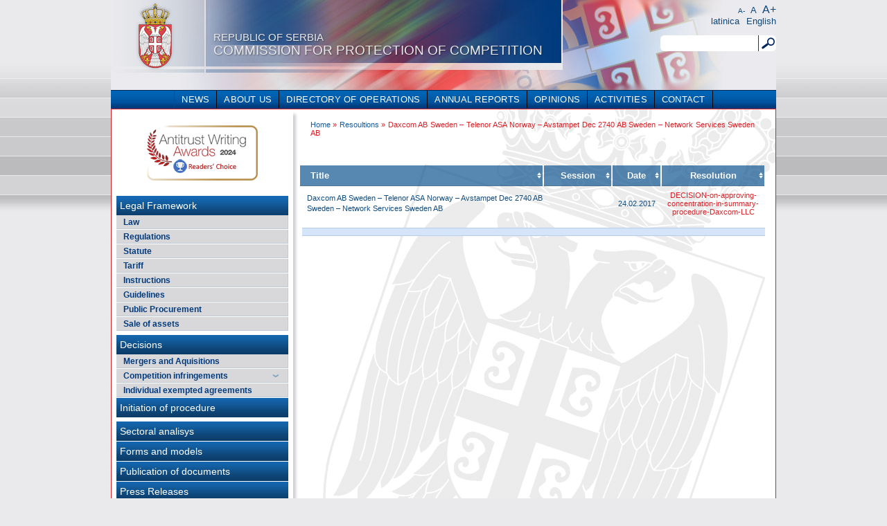

--- FILE ---
content_type: text/html; charset=UTF-8
request_url: https://kzk.gov.rs/en/odluke/daxcom-ab-kraljevina-svedska-telenor-asa-kraljevina-nor?lng=cir
body_size: 7524
content:

<!DOCTYPE html PUBLIC "-//W3C//DTD XHTML+RDFa 1.0//EN" "http://www.w3.org/MarkUp/DTD/xhtml-rdfa-1.dtd">
<html xmlns="http://www.w3.org/1999/xhtml">
    
<head>
<div id="page"> <div id="page">
		<link rel='stylesheet' id='contact-form-7-css'  href='https://kzk.gov.rs/kzk/wp-content/plugins/contact-form-7/includes/css/styles.css?ver=3.3' type='text/css' media='all' />
<link rel='stylesheet' id='bwg_frontend-css'  href='https://kzk.gov.rs/kzk/wp-content/plugins/photo-gallery/css/bwg_frontend.css?ver=1.2.107' type='text/css' media='all' />
<link rel='stylesheet' id='bwg_sumoselect-css'  href='https://kzk.gov.rs/kzk/wp-content/plugins/photo-gallery/css/sumoselect.css?ver=1.2.107' type='text/css' media='all' />
<link rel='stylesheet' id='bwg_font-awesome-css'  href='https://kzk.gov.rs/kzk/wp-content/plugins/photo-gallery/css/font-awesome/font-awesome.css?ver=4.2.0' type='text/css' media='all' />
<link rel='stylesheet' id='bwg_mCustomScrollbar-css'  href='https://kzk.gov.rs/kzk/wp-content/plugins/photo-gallery/css/jquery.mCustomScrollbar.css?ver=1.2.107' type='text/css' media='all' />
<link rel='stylesheet' id='se-link-styles-css'  href='https://kzk.gov.rs/kzk/wp-content/plugins/search-everything/static/css/se-styles.css?ver=3.7.41' type='text/css' media='all' />
<link rel='stylesheet' id='fancybox-css'  href='https://kzk.gov.rs/kzk/wp-content/plugins/easy-fancybox/fancybox/jquery.fancybox-1.3.5.pack.css?ver=1.5.5' type='text/css' media='screen' />
<script type='text/javascript' src='https://kzk.gov.rs/kzk/wp-includes/js/jquery/jquery.js?ver=1.10.2'></script>
<script type='text/javascript' src='https://kzk.gov.rs/kzk/wp-includes/js/jquery/jquery-migrate.min.js?ver=1.2.1'></script>
<script type='text/javascript' src='https://kzk.gov.rs/kzk/wp-content/themes/komisija/js/jquery.ui.widget.min.js?ver=3.7.41'></script>
<script type='text/javascript' src='https://kzk.gov.rs/kzk/wp-content/themes/komisija/js/jquery.ui.autocomplete.min.js?ver=3.7.41'></script>
<script type='text/javascript' src='https://kzk.gov.rs/kzk/wp-content/themes/komisija/js/jquery.defaultText.js?ver=3.7.41'></script>
<script type='text/javascript' src='https://kzk.gov.rs/kzk/wp-content/plugins/photo-gallery/js/bwg_frontend.js?ver=1.2.107'></script>
<script type='text/javascript'>
/* <![CDATA[ */
var bwg_objectsL10n = {"bwg_select_tag":"Select Tag."};
/* ]]> */
</script>
<script type='text/javascript' src='https://kzk.gov.rs/kzk/wp-content/plugins/photo-gallery/js/jquery.sumoselect.min.js?ver=1.2.107'></script>
<script type='text/javascript' src='https://kzk.gov.rs/kzk/wp-content/plugins/photo-gallery/js/jquery.mobile.js?ver=1.2.107'></script>
<script type='text/javascript' src='https://kzk.gov.rs/kzk/wp-content/plugins/photo-gallery/js/jquery.mCustomScrollbar.concat.min.js?ver=1.2.107'></script>
<script type='text/javascript' src='https://kzk.gov.rs/kzk/wp-content/plugins/photo-gallery/js/jquery.fullscreen-0.4.1.js?ver=0.4.1'></script>
<script type='text/javascript'>
/* <![CDATA[ */
var bwg_objectL10n = {"bwg_field_required":"field is required.","bwg_mail_validation":"This is not a valid email address.","bwg_search_result":"There are no images matching your search."};
/* ]]> */
</script>
<script type='text/javascript' src='https://kzk.gov.rs/kzk/wp-content/plugins/photo-gallery/js/bwg_gallery_box.js?ver=1.2.107'></script>
<link rel='prev' title='(Српски) M&amp;V Investments AD Beograd &#8211; АИК Банка а.д. Београд &#8211; Alpha Bank Srbija ad Beograd' href='https://kzk.gov.rs/odluke/mv-investments-ad-beograd-aik-banka-a-d-beograd-alpha-bank-srbija-ad-beograd' />
<link rel='next' title='Vladimir Purković &#8211; BUSINESS SUPPORT COMPANY' href='https://kzk.gov.rs/odluke/vladimir-purkovic-business-support-company-d-o-o' />

<link rel='canonical' href='https://kzk.gov.rs/odluke/daxcom-ab-kraljevina-svedska-telenor-asa-kraljevina-nor' />
<link rel='shortlink' href='https://kzk.gov.rs/?p=7913' />

<meta http-equiv="Content-Language" content="en-US" />
<link hreflang="sr" href="https://kzk.gov.rs/odluke/daxcom-ab-kraljevina-svedska-telenor-asa-kraljevina-nor?lng=cir" rel="alternate" />
<script type="text/javascript">
	window._se_plugin_version = '8.1';
</script>

	<meta property="og:title" content="Commission for Protection of Competition" />
	<meta property="og:type" content="government" />
	<meta property="og:url" content="https://kzk.gov.rs" />
	<meta property="og:image" content="https://kzk.gov.rs/kzk/wp-content/themes/komisija/images/grb2.png" />
	<meta property="og:site_name" content="Commission for Protection of Competition" />
	<meta property="og:description"
          content="Комисија је основана Законом о заштити конкуренције („Службени гласник РС“, број 79/05) ради обезбеђивања равноправности учесника на тржишту, а у циљу подстицања економске ефикасности и остваривања економског благостања друштва у целини, нарочито потрошача." />
	<meta name="SKYPE_TOOLBAR" content="SKYPE_TOOLBAR_PARSER_COMPATIBLE" />
	<!-- Easy FancyBox 1.5.5 using FancyBox 1.3.5 - RavanH (http://status301.net/wordpress-plugins/easy-fancybox/) -->
<!--[if lt IE 8]>            
<style type="text/css">
/* IE6 */
.fancybox-ie6 #fancybox-close{background:transparent;filter:progid:DXImageTransform.Microsoft.AlphaImageLoader(src="https://kzk.gov.rs/kzk/wp-content/plugins/easy-fancybox/fancybox/fancy_close.png",sizingMethod="scale")}
.fancybox-ie6 #fancybox-left-ico{background:transparent;filter:progid:DXImageTransform.Microsoft.AlphaImageLoader(src="https://kzk.gov.rs/kzk/wp-content/plugins/easy-fancybox/fancybox/fancy_nav_left.png",sizingMethod="scale")}
.fancybox-ie6 #fancybox-right-ico{background:transparent;filter:progid:DXImageTransform.Microsoft.AlphaImageLoader(src="https://kzk.gov.rs/kzk/wp-content/plugins/easy-fancybox/fancybox/fancy_nav_right.png",sizingMethod="scale")}
.fancybox-ie6 #fancybox-title-over{background:transparent;filter:progid:DXImageTransform.Microsoft.AlphaImageLoader(src="https://kzk.gov.rs/kzk/wp-content/plugins/easy-fancybox/fancybox/fancy_title_over.png",sizingMethod="scale");zoom:1}
.fancybox-ie6 #fancybox-title-float-left{background:transparent;filter:progid:DXImageTransform.Microsoft.AlphaImageLoader(src="https://kzk.gov.rs/kzk/wp-content/plugins/easy-fancybox/fancybox/fancy_title_left.png",sizingMethod="scale")}
.fancybox-ie6 #fancybox-title-float-main{background:transparent;filter:progid:DXImageTransform.Microsoft.AlphaImageLoader(src="https://kzk.gov.rs/kzk/wp-content/plugins/easy-fancybox/fancybox/fancy_title_main.png",sizingMethod="scale")}
.fancybox-ie6 #fancybox-title-float-right{background:transparent;filter:progid:DXImageTransform.Microsoft.AlphaImageLoader(src="https://kzk.gov.rs/kzk/wp-content/plugins/easy-fancybox/fancybox/fancy_title_right.png",sizingMethod="scale")}
.fancybox-ie6 #fancybox-bg-w,.fancybox-ie6 #fancybox-bg-e,.fancybox-ie6 #fancybox-left,.fancybox-ie6 #fancybox-right,#fancybox-hide-sel-frame{height:expression(this.parentNode.clientHeight+"px")}
#fancybox-loading.fancybox-ie6{position:absolute;margin-top:0;top:expression((-20+(document.documentElement.clientHeight ? document.documentElement.clientHeight/2 : document.body.clientHeight/2)+(ignoreMe=document.documentElement.scrollTop ? document.documentElement.scrollTop : document.body.scrollTop))+"px")}
#fancybox-loading.fancybox-ie6 div{background:transparent;filter:progid:DXImageTransform.Microsoft.AlphaImageLoader(src="https://kzk.gov.rs/kzk/wp-content/plugins/easy-fancybox/fancybox/fancy_loading.png", sizingMethod="scale")}
/* IE6, IE7 */
.fancybox-ie .fancybox-bg{background:transparent !important}
.fancybox-ie #fancybox-bg-n{filter:progid:DXImageTransform.Microsoft.AlphaImageLoader(src="https://kzk.gov.rs/kzk/wp-content/plugins/easy-fancybox/fancybox/fancy_shadow_n.png",sizingMethod="scale")}
.fancybox-ie #fancybox-bg-ne{filter:progid:DXImageTransform.Microsoft.AlphaImageLoader(src="https://kzk.gov.rs/kzk/wp-content/plugins/easy-fancybox/fancybox/fancy_shadow_ne.png",sizingMethod="scale")}
.fancybox-ie #fancybox-bg-e{filter:progid:DXImageTransform.Microsoft.AlphaImageLoader(src="https://kzk.gov.rs/kzk/wp-content/plugins/easy-fancybox/fancybox/fancy_shadow_e.png",sizingMethod="scale")}
.fancybox-ie #fancybox-bg-se{filter:progid:DXImageTransform.Microsoft.AlphaImageLoader(src="https://kzk.gov.rs/kzk/wp-content/plugins/easy-fancybox/fancybox/fancy_shadow_se.png",sizingMethod="scale")}
.fancybox-ie #fancybox-bg-s{filter:progid:DXImageTransform.Microsoft.AlphaImageLoader(src="https://kzk.gov.rs/kzk/wp-content/plugins/easy-fancybox/fancybox/fancy_shadow_s.png",sizingMethod="scale")}
.fancybox-ie #fancybox-bg-sw{filter:progid:DXImageTransform.Microsoft.AlphaImageLoader(src="https://kzk.gov.rs/kzk/wp-content/plugins/easy-fancybox/fancybox/fancy_shadow_sw.png",sizingMethod="scale")}
.fancybox-ie #fancybox-bg-w{filter:progid:DXImageTransform.Microsoft.AlphaImageLoader(src="https://kzk.gov.rs/kzk/wp-content/plugins/easy-fancybox/fancybox/fancy_shadow_w.png",sizingMethod="scale")}
.fancybox-ie #fancybox-bg-nw{filter:progid:DXImageTransform.Microsoft.AlphaImageLoader(src="https://kzk.gov.rs/kzk/wp-content/plugins/easy-fancybox/fancybox/fancy_shadow_nw.png",sizingMethod="scale")}
</style>
<![endif]-->
<!--[if IE 8]>            
<style type="text/css">
.fancybox-ie .fancybox-bg{background:transparent !important}
.fancybox-ie #fancybox-bg-n{-ms-filter:'progid:DXImageTransform.Microsoft.AlphaImageLoader(src="https://kzk.gov.rs/kzk/wp-content/plugins/easy-fancybox/fancybox/fancy_shadow_n.png",sizingMethod="scale")'}
.fancybox-ie #fancybox-bg-ne{-ms-filter:'progid:DXImageTransform.Microsoft.AlphaImageLoader(src="https://kzk.gov.rs/kzk/wp-content/plugins/easy-fancybox/fancybox/fancy_shadow_ne.png",sizingMethod="scale")'}
.fancybox-ie #fancybox-bg-e{-ms-filter:'progid:DXImageTransform.Microsoft.AlphaImageLoader(src="https://kzk.gov.rs/kzk/wp-content/plugins/easy-fancybox/fancybox/fancy_shadow_e.png",sizingMethod="scale")'}
.fancybox-ie #fancybox-bg-se{-ms-filter:'progid:DXImageTransform.Microsoft.AlphaImageLoader(src="https://kzk.gov.rs/kzk/wp-content/plugins/easy-fancybox/fancybox/fancy_shadow_se.png",sizingMethod="scale")'}
.fancybox-ie #fancybox-bg-s{-ms-filter:'progid:DXImageTransform.Microsoft.AlphaImageLoader(src="https://kzk.gov.rs/kzk/wp-content/plugins/easy-fancybox/fancybox/fancy_shadow_s.png",sizingMethod="scale")'}
.fancybox-ie #fancybox-bg-sw{-ms-filter:'progid:DXImageTransform.Microsoft.AlphaImageLoader(src="https://kzk.gov.rs/kzk/wp-content/plugins/easy-fancybox/fancybox/fancy_shadow_sw.png",sizingMethod="scale")'}
.fancybox-ie #fancybox-bg-w{-ms-filter:'progid:DXImageTransform.Microsoft.AlphaImageLoader(src="https://kzk.gov.rs/kzk/wp-content/plugins/easy-fancybox/fancybox/fancy_shadow_w.png",sizingMethod="scale")'}
.fancybox-ie #fancybox-bg-nw{-ms-filter:'progid:DXImageTransform.Microsoft.AlphaImageLoader(src="https://kzk.gov.rs/kzk/wp-content/plugins/easy-fancybox/fancybox/fancy_shadow_nw.png",sizingMethod="scale")'}
</style>
<![endif]-->

	<script type="text/javascript">
	/* <![CDATA[ */
	var fb_timeout = null;
	var fb_opts = { 'overlayShow' : true, 'hideOnOverlayClick' : true, 'showCloseButton' : true, 'centerOnScroll' : true, 'enableEscapeButton' : true, 'autoScale' : true };
	var easy_fancybox_handler = function(){
	/* IMG */
	var fb_IMG_select = 'a[href*=".jpg"]:not(.nofancybox), area[href*=".jpg"]:not(.nofancybox), a[href*=".gif"]:not(.nofancybox), area[href*=".gif"]:not(.nofancybox), a[href*=".png"]:not(.nofancybox), area[href*=".png"]:not(.nofancybox)';
	jQuery(fb_IMG_select).addClass('fancybox').attr('rel', 'gallery');
	jQuery('a.fancybox, area.fancybox, li.fancybox a:not(li.nofancybox a)').fancybox( jQuery.extend({}, fb_opts, { 'transitionIn' : 'elastic', 'easingIn' : 'easeOutBack', 'transitionOut' : 'elastic', 'easingOut' : 'easeInBack', 'opacity' : false, 'hideOnContentClick' : false, 'titleShow' : true, 'titlePosition' : 'over', 'titleFromAlt' : true, 'showNavArrows' : true, 'enableKeyboardNav' : true, 'cyclic' : false }) );
	/* Auto-click */ 
	jQuery('#fancybox-auto').trigger('click');
	}
	/* ]]> */
	</script>
	<style type="text/css">.fancybox-hidden{display:none}.rtl #fancybox-left{left:auto;right:0px}.rtl #fancybox-right{left:0px;right:auto}.rtl #fancybox-right-ico{background-position:-40px -30px}.rtl #fancybox-left-ico{background-position:-40px -60px}.rtl .fancybox-title-over{text-align:right}.rtl #fancybox-left-ico,.rtl #fancybox-right-ico{right:-9999px}.rtl #fancybox-right:hover span{right:auto;left:20px}.rtl #fancybox-left:hover span{right:20px}#fancybox-img{max-width:none;max-height:none}</style>
	    <meta http-equiv="Content-Type" content="text/html; charset=utf-8" />
    <title>Daxcom AB Sweden &#8211; Telenor ASA Norway &#8211; Avstampet Dec 2740 AB Sweden &#8211; Network Services Sweden AB &laquo; Commission for Protection of Competition</title>
    <link rel="stylesheet" type="text/css" href="https://kzk.gov.rs/kzk/wp-content/themes/komisija/style.css" />
    <link rel="stylesheet" href="https://kzk.gov.rs/kzk/wp-content/themes/komisija/css/print.css" type="text/css" media="print" />
		<link rel="alternate" type="application/rss+xml" title="Commission for Protection of Competition RSS Feed" href="https://kzk.gov.rs/en/feed" />
		<link rel="alternate" type="application/atom+xml" title="Commission for Protection of Competition Atom Feed" href="https://kzk.gov.rs/en/feed/atom" />
		<link rel="pingback" href="https://kzk.gov.rs/en/kzk/xmlrpc.php" />
		<meta http-equiv="X-UA-Compatible" content="IE=EmulateIE7"/>
		<script type="text/javascript" src="https://kzk.gov.rs/kzk/wp-content/themes/komisija/js/jquery.cookie.js"></script>		
		<script type="text/javascript" src="https://kzk.gov.rs/kzk/wp-content/themes/komisija/js/header.js"></script>
</head>
  <body class="single single-qt_resenje postid-7913" >

  <div id="page">
  	<div class="header-container">
 	   
  		<div class="header">
				<div class="head-content">
					 <div class="font-size"><span id="decrease-size"><a href="#">A-</a></span><span id="default-size"><a href="#">A</a></span><span id="increase-size"><a href="#">A+</a></span></div>
					 <div class="language">
					 	<ul class="lng-menu">
					 		<li class="lng-menu-item"><a href="http://kzk.gov.rs/odluke/daxcom-ab-kraljevina-svedska-telenor-asa-kraljevina-nor?lng=lat">latinica</a></li>					 		<li class="lng-menu-item"><a href="https://kzk.gov.rs/en/odluke/daxcom-ab-kraljevina-svedska-telenor-asa-kraljevina-nor?lng=cir" hreflang="en" title="English"><span>English</span></a></li>					 	</ul>
					 </div>
					 <div class="search">


<form method="get" id="searchform" action="https://kzk.gov.rs/en/">
    <div id="search-div"><label class="screen-reader-text" for="s">Search for:</label>
        <input type="text" value="" name="s" id="s" title="Search for..."/>
        <input type="submit" id="searchsubmit" value="Search" />
    </div>
</form></div>
				</div>
	   		<div class="title"><a href="https://kzk.gov.rs/en"><span class="subtitle">Republic of Serbia</span>Commission for Protection of Competition</a></div>
			</div>
	   </div>
	 				<div class="nav-container">	   			
	   		 <div class="nav_main">
				  <ul id="menu-horizontali-izbornik" class="nav-items"><li id="menu-item-1957" class="menu-item menu-item-type-taxonomy menu-item-object-category menu-item-1957"><a href="https://kzk.gov.rs/en/category/aktuelnosti">NEWS</a></li>
<li id="menu-item-21" class="expandable-hor-menu no-link menu-item menu-item-type-post_type menu-item-object-page menu-item-21"><a href="#">ABOUT US</a>
<ul class="sub-menu">
	<li id="menu-item-2214" class="menu-item menu-item-type-post_type menu-item-object-page menu-item-2214"><a href="https://kzk.gov.rs/en/o-nama/osnivanje-i-status">Establishment and Status</a></li>
	<li id="menu-item-2193" class="expandable-hor-menu menu-item menu-item-type-post_type menu-item-object-page menu-item-2193"><a href="https://kzk.gov.rs/en/o-nama/organi-i-organizacija-2">Bodies and Organization</a>
	<ul class="sub-menu">
		<li id="menu-item-358" class="menu-item menu-item-type-post_type menu-item-object-page menu-item-358"><a href="https://kzk.gov.rs/en/o-nama/organi-i-organizacija-2/predsednik-komisije">President of the Commission</a></li>
		<li id="menu-item-2196" class="menu-item menu-item-type-post_type menu-item-object-page menu-item-2196"><a href="https://kzk.gov.rs/en/o-nama/organi-i-organizacija-2/clanovi-saveta">Council Members</a></li>
		<li id="menu-item-359" class="menu-item menu-item-type-post_type menu-item-object-page menu-item-359"><a href="https://kzk.gov.rs/en/o-nama/organi-i-organizacija-2/organizaciona-shema">Organizational Chart</a></li>
	</ul>
</li>
	<li id="menu-item-2199" class="expandable-hor-menu no-link menu-item menu-item-type-post_type menu-item-object-page menu-item-2199"><a href="#">Competencies and Authorities</a>
	<ul class="sub-menu">
		<li id="menu-item-7133" class="menu-item menu-item-type-post_type menu-item-object-page menu-item-7133"><a href="https://kzk.gov.rs/en/o-nama/nadleznosti-i-ovlascenja/nadleznosti-i-ovlascenja-komisije">Of the Commission</a></li>
		<li id="menu-item-7134" class="menu-item menu-item-type-post_type menu-item-object-page menu-item-7134"><a href="https://kzk.gov.rs/en/o-nama/nadleznosti-i-ovlascenja/nadleznosti-i-ovlascenja-predsednika-komisije">Of the President</a></li>
		<li id="menu-item-7135" class="menu-item menu-item-type-post_type menu-item-object-page menu-item-7135"><a href="https://kzk.gov.rs/en/o-nama/nadleznosti-i-ovlascenja/nadleznosti-i-ovlascenja-saveta-komisije">Of the Council</a></li>
		<li id="menu-item-7136" class="menu-item menu-item-type-post_type menu-item-object-page menu-item-7136"><a href="https://kzk.gov.rs/en/o-nama/nadleznosti-i-ovlascenja/nadleznosti-i-ovlascenja-strucne-sluzbe">Of the Technical Service</a></li>
	</ul>
</li>
</ul>
</li>
<li id="menu-item-5622" class="expandable-hor-menu no-link menu-item menu-item-type-post_type menu-item-object-page menu-item-5622"><a href="#">DIRECTORY OF OPERATIONS</a>
<ul class="sub-menu">
	<li id="menu-item-5628" class="menu-item menu-item-type-post_type menu-item-object-page menu-item-5628"><a href="https://kzk.gov.rs/en/informator-o-radu/aktuelni-informator">Current Directory of Operations</a></li>
	<li id="menu-item-5629" class="menu-item menu-item-type-post_type menu-item-object-page menu-item-5629"><a href="https://kzk.gov.rs/en/informator-o-radu/informator-arhiva">Directory of Operations Archives</a></li>
</ul>
</li>
<li id="menu-item-2224" class="menu-item menu-item-type-custom menu-item-object-custom menu-item-2224"><a href="http://www.kzk.gov.rs/izvestaji">ANNUAL REPORTS</a></li>
<li id="menu-item-6444" class="expandable-hor-menu menu-item menu-item-type-custom menu-item-object-custom menu-item-6444"><a href="#">OPINIONS</a>
<ul class="sub-menu">
	<li id="menu-item-6591" class="menu-item menu-item-type-post_type menu-item-object-page menu-item-6591"><a href="https://kzk.gov.rs/en/misljenja-u-vezi-primene-propisa-u-oblasti-zastite-konkurencije">Opinions on the implementation of competition policy regulations</a></li>
	<li id="menu-item-6592" class="menu-item menu-item-type-post_type menu-item-object-page menu-item-6592"><a href="https://kzk.gov.rs/en/misljenja-na-predloge-propisa-i-na-vazece-propise-koji-imaju-uticaj-na-konkurenciju-na-trzistu">Opinions on draft and current regulations affecting competition in the market</a></li>
	<li id="menu-item-6701" class="menu-item menu-item-type-post_type menu-item-object-page menu-item-6701"><a href="https://kzk.gov.rs/en/ostala-misljenja">Other Opinions</a></li>
</ul>
</li>
<li id="menu-item-2303" class="expandable-hor-menu no-link menu-item menu-item-type-post_type menu-item-object-page menu-item-2303"><a href="#">ACTIVITIES</a>
<ul class="sub-menu">
	<li id="menu-item-8209" class="menu-item menu-item-type-post_type menu-item-object-page menu-item-8209"><a href="https://kzk.gov.rs/en/medunarodne-i-domace-aktivnosti/domaca-saradnja">Domestic Cooperation</a></li>
	<li id="menu-item-8165" class="menu-item menu-item-type-post_type menu-item-object-page menu-item-8165"><a href="https://kzk.gov.rs/en/medunarodne-i-domace-aktivnosti/medjunarodna-saradnja-2">International Cooperation</a></li>
	<li id="menu-item-2304" class="expandable-hor-menu no-link menu-item menu-item-type-post_type menu-item-object-page menu-item-2304"><a href="#">Protocols</a>
	<ul class="sub-menu">
		<li id="menu-item-387" class="menu-item menu-item-type-post_type menu-item-object-page menu-item-387"><a href="https://kzk.gov.rs/en/medunarodne-i-domace-aktivnosti/protokoli-o-saradnji/medjunarodni-protokoli">Internacional</a></li>
		<li id="menu-item-386" class="menu-item menu-item-type-post_type menu-item-object-page menu-item-386"><a href="https://kzk.gov.rs/en/medunarodne-i-domace-aktivnosti/protokoli-o-saradnji/domaciprotokoli">In-country</a></li>
	</ul>
</li>
</ul>
</li>
<li id="menu-item-19" class="menu-item menu-item-type-post_type menu-item-object-page menu-item-19"><a href="https://kzk.gov.rs/en/kontakt">CONTACT</a></li>
</ul>
			 </div>

	 </div>

   <div class="container">
   		<div class="back">
    <div class="main">

<div class="sidebar">
	<div id="sidebar-ul" class="sidebar">
									<ul class="sidebar-single"><li id="text-33" class="widget widget_text">			<div class="textwidget"><a href="https://kzk.gov.rs/en/smernice-komisije-osvojile-prestiznu-nagradu"><img src="https://kzk.gov.rs/kzk/wp-content/uploads/2024/04/awa2024-06.png"></a><br><br></div>
		</li>
<li id="qt_nav_menu_widget-13" class="widget widget_qt_nav_menu_widget"><div class="menu-pravni_okvir-container"><ul id="menu-pravni_okvir" class="menu"><li id="menu-item-1406" class="menu-item menu-item-type-custom menu-item-object-custom menu-item-has-children menu-item-1406"><a href="#">Legal Framework</a>
<ul class="sub-menu">
	<li id="menu-item-1229" class="menu-item menu-item-type-post_type menu-item-object-page menu-item-1229"><a href="https://kzk.gov.rs/en/zakon-2">Law</a></li>
	<li id="menu-item-1627" class="menu-item menu-item-type-custom menu-item-object-custom menu-item-1627"><a href="http://www.kzk.gov.rs/kzk/uredbe">Regulations</a></li>
	<li id="menu-item-2219" class="menu-item menu-item-type-post_type menu-item-object-page menu-item-2219"><a href="https://kzk.gov.rs/en/statut">Statute</a></li>
	<li id="menu-item-1187" class="menu-item menu-item-type-post_type menu-item-object-page menu-item-1187"><a href="https://kzk.gov.rs/en/tarifnik-komisije">Tariff</a></li>
	<li id="menu-item-1875" class="menu-item menu-item-type-post_type menu-item-object-page menu-item-1875"><a href="https://kzk.gov.rs/en/uputstva">Instructions</a></li>
	<li id="menu-item-1882" class="menu-item menu-item-type-post_type menu-item-object-page menu-item-1882"><a href="https://kzk.gov.rs/en/smernice">Guidelines</a></li>
	<li id="menu-item-5953" class="menu-item menu-item-type-post_type menu-item-object-page menu-item-5953"><a href="https://kzk.gov.rs/en/javne-nabavke">Public Procurement</a></li>
	<li id="menu-item-7432" class="menu-item menu-item-type-custom menu-item-object-custom menu-item-7432"><a href="http://www.kzk.gov.rs/oglasi-za-prodaju">Sale of assets</a></li>
</ul>
</li>
</ul></div></li>
<li id="qt_nav_menu_widget-11" class="widget widget_qt_nav_menu_widget"><div class="menu-odluke-container"><ul id="menu-odluke" class="menu"><li id="menu-item-1608" class="menu-item menu-item-type-custom menu-item-object-custom menu-item-has-children menu-item-1608"><a href="http://www.kzk.gov.rs/kzk/odluke">Decisions</a>
<ul class="sub-menu">
	<li id="menu-item-1609" class="menu-item menu-item-type-taxonomy menu-item-object-tip current-qt_resenje-ancestor current-menu-parent current-qt_resenje-parent menu-item-1609"><a href="https://kzk.gov.rs/en/odluke/tipovi/koncentracije">Mergers and Aquisitions</a></li>
	<li id="menu-item-1161" class="expandable-menu menu-item menu-item-type-custom menu-item-object-custom menu-item-has-children menu-item-1161"><a href="#">Competition infringements</a>
	<ul class="sub-menu">
		<li id="menu-item-5471" class="menu-item menu-item-type-custom menu-item-object-custom menu-item-5471"><a href="http://www.kzk.gov.rs/odluke/tipovi/povreda-konkurencije">Competition infringements</a></li>
		<li id="menu-item-1611" class="menu-item menu-item-type-taxonomy menu-item-object-tip menu-item-1611"><a href="https://kzk.gov.rs/en/odluke/tipovi/sporazumi1">Restrictive agreements</a></li>
		<li id="menu-item-1612" class="menu-item menu-item-type-taxonomy menu-item-object-tip menu-item-1612"><a href="https://kzk.gov.rs/en/odluke/tipovi/zloupotreba">Abuse of dominant position</a></li>
		<li id="menu-item-1610" class="menu-item menu-item-type-taxonomy menu-item-object-tip menu-item-1610"><a href="https://kzk.gov.rs/en/odluke/tipovi/mere-zastite">Administrative measures</a></li>
		<li id="menu-item-5281" class="menu-item menu-item-type-post_type menu-item-object-page menu-item-5281"><a href="https://kzk.gov.rs/en/odluke/tipovi/market-test">Market test</a></li>
	</ul>
</li>
	<li id="menu-item-1665" class="menu-item menu-item-type-taxonomy menu-item-object-tip menu-item-1665"><a href="https://kzk.gov.rs/en/odluke/tipovi/odobreni-sporazumi">Individual exempted agreements</a></li>
</ul>
</li>
<li id="menu-item-1160" class="menu-item menu-item-type-taxonomy menu-item-object-tip menu-item-1160"><a href="https://kzk.gov.rs/en/odluke/tipovi/zakljucci">Initiation of procedure</a></li>
</ul></div></li>
<li id="qt_nav_menu_widget-12" class="widget widget_qt_nav_menu_widget"><div class="menu-ostalo-container"><ul id="menu-ostalo" class="menu"><li id="menu-item-2254" class="menu-item menu-item-type-taxonomy menu-item-object-category menu-item-2254"><a href="https://kzk.gov.rs/en/category/sektorske-analize">Sectoral analisys</a></li>
<li id="menu-item-1847" class="menu-item menu-item-type-post_type menu-item-object-page menu-item-1847"><a href="https://kzk.gov.rs/en/obrasci">Forms and models</a></li>
<li id="menu-item-14062" class="menu-item menu-item-type-post_type menu-item-object-page menu-item-14062"><a href="https://kzk.gov.rs/en/objava-pismena">Publication of documents</a></li>
</ul></div></li>
<li id="nav_menu-12" class="widget widget_nav_menu"><div class="menu-linkovi-container"><ul id="menu-linkovi" class="menu"><li id="menu-item-2026" class="menu-item menu-item-type-taxonomy menu-item-object-category menu-item-2026"><a href="https://kzk.gov.rs/en/category/aktuelnosti/saopstenja-za-javnost">Press Releases</a></li>
<li id="menu-item-4728" class="menu-item menu-item-type-post_type menu-item-object-page menu-item-4728"><a href="https://kzk.gov.rs/en/korisni-linkovi">Links</a></li>
</ul></div></li>
</ul>
				<ul class="sidebar-single"><li id="text-31" class="widget widget_text">			<div class="textwidget"><a href="https://kzk.gov.rs/en/kako-da-uskladite-poslovanje-sa-propisima-o-zastiti-konkurencije" ><img src="https://kzk.gov.rs/kzk/wp-content/uploads/2023/12/compliance-2023.jpg" width="248"></a><br><br></div>
		</li>
<li id="text-13" class="widget widget_text">			<div class="textwidget"><a href="http://www.kzk.gov.rs/en/stav-komisije-o-davanju-misljenja-u-vezi-sa-primenom-propisa-o-zastiti-konkurencije"><img src="http://www.kzk.gov.rs/kzk/wp-content/uploads/2019/03/cpc.jpg"></a><br><br></div>
		</li>
<li id="text-22" class="widget widget_text">			<div class="textwidget"><a href="http://www.kzk.gov.rs/kzk/wp-content/uploads/2019/01/Rights-and-Obligations-of-the-Parties-during-Dawn-Raids.pdf" target="_blank"><img src="http://www.kzk.gov.rs/kzk/wp-content/uploads/2019/01/vkpe.png"></a><br><br></div>
		</li>
<li id="text-23" class="widget widget_text">			<div class="textwidget"><a href="https://www.kzk.gov.rs/kzk/PositionA17P1.pdf" target="_blank"><img src="https://www.kzk.gov.rs/kzk/position-cpc.jpg"></a><br><br></div>
		</li>
<li id="text-28" class="widget widget_text">			<div class="textwidget"><a href="https://www.kzk.gov.rs/kzk/art61.pdf" target="_blank"><img src="https://www.kzk.gov.rs/kzk/position-cpc-2.jpg"></a><br><br></div>
		</li>
<li id="text-8" class="widget widget_text">			<div class="textwidget"><a href="http://www.kzk.gov.rs/en/dan-kzk-2018"><img src="http://www.kzk.gov.rs/kzk/wp-content/uploads/2018/04/konkurencija-nova-agenda-2018.jpg"></a><br><br></div>
		</li>
<li id="text-21" class="widget widget_text">			<div class="textwidget"><a href="http://www.kzk.gov.rs/en/trening-program-borba-protiv-kartela-i-namestanja-javnih-nabavki-u-japanu-trenutni-i-buduci-izazovi"><img src="http://www.kzk.gov.rs/kzk/wp-content/uploads/2018/06/japan001001.png"></a><br><br></div>
		</li>
<li id="text-11" class="widget widget_text">			<div class="textwidget"><a href="http://www.kzk.gov.rs/en/leniency-program"><img src="http://www.kzk.gov.rs/kzk/wp-content/uploads/2016/11/leniency-baner.jpg"></a><br><br></div>
		</li>
<li id="text-15" class="widget widget_text">			<div class="textwidget"><a href="https://www.youtube.com/channel/UC4r4DQ1UM8t339x9EaGCl_w"
 target="_blank"><img src="http://www.kzk.gov.rs/kzk/wp-content/uploads/2017/06/kzk-youtube-kanal.jpg"></a><br><br></div>
		</li>
<li id="calendar-3" class="widget widget_calendar"><h2 class="widgettitle">Calendar</h2>
<div id="calendar_wrap"><table id="wp-calendar">
	<caption>January 2026</caption>
	<thead>
	<tr>
		<th scope="col" title="Monday">M</th>
		<th scope="col" title="Tuesday">T</th>
		<th scope="col" title="Wednesday">W</th>
		<th scope="col" title="Thursday">T</th>
		<th scope="col" title="Friday">F</th>
		<th scope="col" title="Saturday">S</th>
		<th scope="col" title="Sunday">S</th>
	</tr>
	</thead>

	<tfoot>
	<tr>
		<td colspan="3" id="prev"><a href="https://kzk.gov.rs/en/2025/12" title="View posts for December 2025">&laquo; Dec</a></td>
		<td class="pad">&nbsp;</td>
		<td colspan="3" id="next" class="pad">&nbsp;</td>
	</tr>
	</tfoot>

	<tbody>
	<tr>
		<td colspan="3" class="pad">&nbsp;</td><td>1</td><td>2</td><td>3</td><td>4</td>
	</tr>
	<tr>
		<td>5</td><td>6</td><td>7</td><td>8</td><td>9</td><td>10</td><td>11</td>
	</tr>
	<tr>
		<td>12</td><td>13</td><td>14</td><td>15</td><td>16</td><td>17</td><td>18</td>
	</tr>
	<tr>
		<td>19</td><td>20</td><td>21</td><td>22</td><td>23</td><td>24</td><td>25</td>
	</tr>
	<tr>
		<td>26</td><td>27</td><td><a href="https://kzk.gov.rs/en/2026/01/28" title="(Српски) Народна скупштина усвојила Годишњи извештај о раду Комисије за 2022., 2023. и 2024. годину">28</a></td><td><a href="https://kzk.gov.rs/en/2026/01/29" title="(Српски) Концентрације:шта су и зашто их испитујемо">29</a></td><td>30</td><td id="today">31</td>
		<td class="pad" colspan="1">&nbsp;</td>
	</tr>
	</tbody>
	</table></div></li>
</ul>
						</div>
</div>
			
<script type="text/javascript">
	jQuery(document).ready( function() {
		jQuery("td.title").click(function(o) {jQuery(o.target).children(".exp-data").slideToggle('fast'); });
		jQuery(".exp-data").hide();
	});
</script>
<div class="content">
			<div id="crumbs"><a href="https://kzk.gov.rs/en">Home</a> &raquo; <a href="https://kzk.gov.rs/en/odluke/">Resoultions</a> &raquo; <span class="current">Daxcom AB Sweden &#8211; Telenor ASA Norway &#8211; Avstampet Dec 2740 AB Sweden &#8211; Network Services Sweden AB</span></div>		<table id="results" class="table_d sortable">
			<thead>
				<tr class="head">
					<th id="title_t">Title</th>
					<th id="session_t" filter-type="ddl">Session</th>
					<th id="date_t">Date</th>
					<th id = "decision_t" filter-type="ddl">Resolution</th>
				</tr>
		</thead>
		<tbody>
												<tr>
												<td class="title">Daxcom AB Sweden &#8211; Telenor ASA Norway &#8211; Avstampet Dec 2740 AB Sweden &#8211; Network Services Sweden AB</td>
						<td class="session"></td>
						<td class="date">24.02.2017</td>
																					<td class="decision"><a href='https://kzk.gov.rs/kzk/wp-content/uploads/2018/12/DECISION-on-approving-concentration-in-summary-procedure-Daxcom-LLC.pdf'>DECISION-on-approving-concentration-in-summary-procedure-Daxcom-LLC</a></td>
																		</tr>
									</tbody>
	</table>
		<div class="navigation">
			<div class="alignleft">
							</div>
			<div class="alignright">
							</div>
		</div>		
	
			 
</div>
	   
	   	</div>
	   	<div class="footer">
	   		<div class="footer_name">Republic of Serbia<p><a href="https://kzk.gov.rs/en">Commission for Protection of Competition</a></div>
				<div class="footer_info">
					<div class="f_adress">Bulevar kralja Aleksandra I Karađorđevića 25, 11000 Belgrade, Serbia</div>
					<div class="telephone">Tel: + 381 (0) 11 38 11 911</div>
					<div class="f_mail"><a href="mailto:office.kzk@kzk.gov.rs" >office.kzk@kzk.gov.rs</a><p></div>
	   		</div>
	 		</div>
  	 </div>
  	</div>
  </div>
  <script type='text/javascript' src='https://kzk.gov.rs/kzk/wp-includes/js/jquery/ui/jquery.ui.core.min.js?ver=1.10.3'></script>
<script type='text/javascript' src='https://kzk.gov.rs/kzk/wp-content/plugins/contact-form-7/includes/js/jquery.form.min.js?ver=3.15'></script>
<script type='text/javascript'>
/* <![CDATA[ */
var _wpcf7 = {"loaderUrl":"https:\/\/kzk.gov.rs\/kzk\/wp-content\/plugins\/contact-form-7\/images\/ajax-loader.gif","sending":"Sending ..."};
/* ]]> */
</script>
<script type='text/javascript' src='https://kzk.gov.rs/kzk/wp-content/plugins/contact-form-7/includes/js/scripts.js?ver=3.3'></script>
<script type='text/javascript' src='https://kzk.gov.rs/kzk/wp-content/plugins/easy-fancybox/fancybox/jquery.fancybox-1.3.5.pack.js?ver=1.5.5'></script>
<script type='text/javascript' src='https://kzk.gov.rs/kzk/wp-content/plugins/easy-fancybox/jquery.easing.pack.js?ver=1.3'></script>
<script type='text/javascript' src='https://kzk.gov.rs/kzk/wp-content/plugins/easy-fancybox/jquery.mousewheel.pack.js?ver=3.1.3'></script>

<script type="text/javascript">
jQuery(document).on('ready post-load', easy_fancybox_handler );
</script>
<script>
  (function(i,s,o,g,r,a,m){i['GoogleAnalyticsObject']=r;i[r]=i[r]||function(){
  (i[r].q=i[r].q||[]).push(arguments)},i[r].l=1*new Date();a=s.createElement(o),
  m=s.getElementsByTagName(o)[0];a.async=1;a.src=g;m.parentNode.insertBefore(a,m)
  })(window,document,'script','//www.google-analytics.com/analytics.js','ga');

  ga('create', 'UA-64482257-1', 'auto');
  ga('send', 'pageview');

</script>
  </body>

</div>
</html>